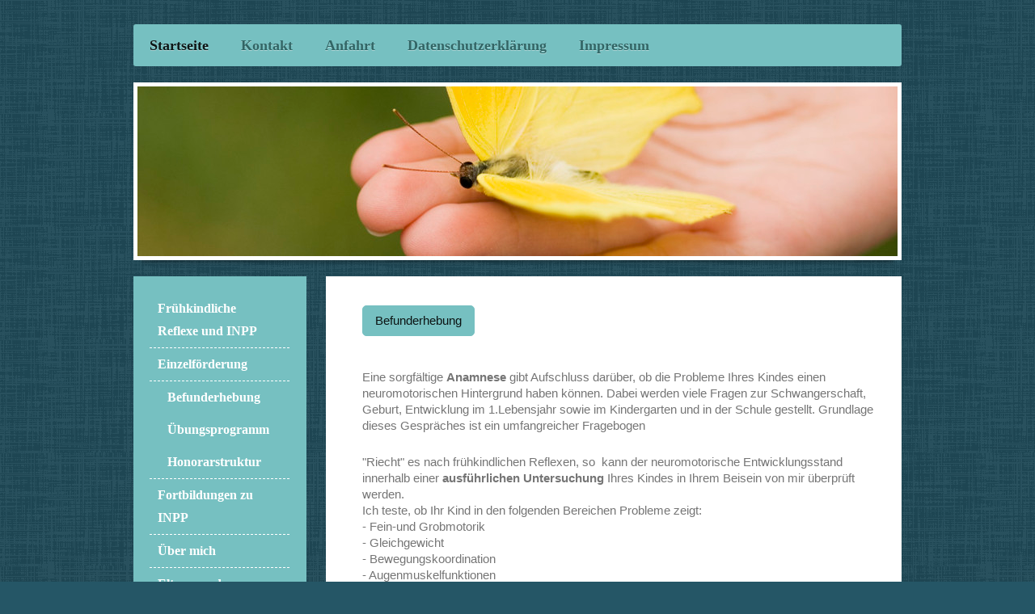

--- FILE ---
content_type: text/html; charset=UTF-8
request_url: https://www.svneree.de/startseite/einzelf%C3%B6rderung/befunderhebung/
body_size: 6649
content:
<!DOCTYPE html>
<html lang="de"  ><head prefix="og: http://ogp.me/ns# fb: http://ogp.me/ns/fb# business: http://ogp.me/ns/business#">
    <meta http-equiv="Content-Type" content="text/html; charset=utf-8"/>
    <meta name="generator" content="IONOS MyWebsite"/>
        
    <link rel="dns-prefetch" href="//cdn.website-start.de/"/>
    <link rel="dns-prefetch" href="//107.mod.mywebsite-editor.com"/>
    <link rel="dns-prefetch" href="https://107.sb.mywebsite-editor.com/"/>
    <link rel="shortcut icon" href="//cdn.website-start.de/favicon.ico"/>
        <title>Neuromotorische Entwicklungsförderung | Aumühle - Befunderhebung</title>
    <style type="text/css">@media screen and (max-device-width: 1024px) {.diyw a.switchViewWeb {display: inline !important;}}</style>
    <style type="text/css">@media screen and (min-device-width: 1024px) {
            .mediumScreenDisabled { display:block }
            .smallScreenDisabled { display:block }
        }
        @media screen and (max-device-width: 1024px) { .mediumScreenDisabled { display:none } }
        @media screen and (max-device-width: 568px) { .smallScreenDisabled { display:none } }
                @media screen and (min-width: 1024px) {
            .mobilepreview .mediumScreenDisabled { display:block }
            .mobilepreview .smallScreenDisabled { display:block }
        }
        @media screen and (max-width: 1024px) { .mobilepreview .mediumScreenDisabled { display:none } }
        @media screen and (max-width: 568px) { .mobilepreview .smallScreenDisabled { display:none } }</style>
    <meta name="viewport" content="width=device-width, initial-scale=1, maximum-scale=1, minimal-ui"/>

<meta name="format-detection" content="telephone=no"/>
        <meta name="keywords" content="INPP, frühkindliche Reflexe, neuromotorische Entwicklungsförderung, Schulprobleme, Schrift, Gleichgewichtsprobleme, Unruhe, Tonusmangel, ADS, ADHS, Konzentration- und Ausdauermangel, Schreibprobleme, Ängste, Verhaltensauffälligkeiten"/>
            <meta name="description" content="Sibylle von Nerée, INPP Neuromotorische Entwicklungsförderung für ✓ frühkindliche Reflexe ✓ Einzelförderung ✓ Konzentrationsmangel ✓ Gleichgewichtsprobleme ✓ ADS &amp; ADHS ..."/>
            <meta name="robots" content="index,follow"/>
        <link href="//cdn.website-start.de/templates/2052/style.css?1758547156484" rel="stylesheet" type="text/css"/>
    <link href="https://www.svneree.de/s/style/theming.css?1707131502" rel="stylesheet" type="text/css"/>
    <link href="//cdn.website-start.de/app/cdn/min/group/web.css?1758547156484" rel="stylesheet" type="text/css"/>
<link href="//cdn.website-start.de/app/cdn/min/moduleserver/css/de_DE/common,shoppingbasket?1758547156484" rel="stylesheet" type="text/css"/>
    <link href="//cdn.website-start.de/app/cdn/min/group/mobilenavigation.css?1758547156484" rel="stylesheet" type="text/css"/>
    <link href="https://107.sb.mywebsite-editor.com/app/logstate2-css.php?site=360308389&amp;t=1769121817" rel="stylesheet" type="text/css"/>

<script type="text/javascript">
    /* <![CDATA[ */
var stagingMode = '';
    /* ]]> */
</script>
<script src="https://107.sb.mywebsite-editor.com/app/logstate-js.php?site=360308389&amp;t=1769121817"></script>

    <link href="//cdn.website-start.de/templates/2052/print.css?1758547156484" rel="stylesheet" media="print" type="text/css"/>
    <script type="text/javascript">
    /* <![CDATA[ */
    var systemurl = 'https://107.sb.mywebsite-editor.com/';
    var webPath = '/';
    var proxyName = '';
    var webServerName = 'www.svneree.de';
    var sslServerUrl = 'https://www.svneree.de';
    var nonSslServerUrl = 'http://www.svneree.de';
    var webserverProtocol = 'http://';
    var nghScriptsUrlPrefix = '//107.mod.mywebsite-editor.com';
    var sessionNamespace = 'DIY_SB';
    var jimdoData = {
        cdnUrl:  '//cdn.website-start.de/',
        messages: {
            lightBox: {
    image : 'Bild',
    of: 'von'
}

        },
        isTrial: 0,
        pageId: 566457    };
    var script_basisID = "360308389";

    diy = window.diy || {};
    diy.web = diy.web || {};

        diy.web.jsBaseUrl = "//cdn.website-start.de/s/build/";

    diy.context = diy.context || {};
    diy.context.type = diy.context.type || 'web';
    /* ]]> */
</script>

<script type="text/javascript" src="//cdn.website-start.de/app/cdn/min/group/web.js?1758547156484" crossorigin="anonymous"></script><script type="text/javascript" src="//cdn.website-start.de/s/build/web.bundle.js?1758547156484" crossorigin="anonymous"></script><script type="text/javascript" src="//cdn.website-start.de/app/cdn/min/group/mobilenavigation.js?1758547156484" crossorigin="anonymous"></script><script src="//cdn.website-start.de/app/cdn/min/moduleserver/js/de_DE/common,shoppingbasket?1758547156484"></script>
<script type="text/javascript" src="https://cdn.website-start.de/proxy/apps/static/resource/dependencies/"></script><script type="text/javascript">
                    if (typeof require !== 'undefined') {
                        require.config({
                            waitSeconds : 10,
                            baseUrl : 'https://cdn.website-start.de/proxy/apps/static/js/'
                        });
                    }
                </script><script type="text/javascript" src="//cdn.website-start.de/app/cdn/min/group/pfcsupport.js?1758547156484" crossorigin="anonymous"></script>    <meta property="og:type" content="business.business"/>
    <meta property="og:url" content="https://www.svneree.de/startseite/einzelförderung/befunderhebung/"/>
    <meta property="og:title" content="Neuromotorische Entwicklungsförderung | Aumühle - Befunderhebung"/>
            <meta property="og:description" content="Sibylle von Nerée, INPP Neuromotorische Entwicklungsförderung für ✓ frühkindliche Reflexe ✓ Einzelförderung ✓ Konzentrationsmangel ✓ Gleichgewichtsprobleme ✓ ADS &amp; ADHS ..."/>
                <meta property="og:image" content="https://www.svneree.de/s/misc/logo.jpg?t=1761419309"/>
        <meta property="business:contact_data:country_name" content="Deutschland"/>
    <meta property="business:contact_data:street_address" content="Pfingstholzallee 4"/>
    <meta property="business:contact_data:locality" content="Aumühle"/>
    
    <meta property="business:contact_data:email" content="svneree@gmx.de"/>
    <meta property="business:contact_data:postal_code" content="21521"/>
    <meta property="business:contact_data:phone_number" content=" 4104699588"/>
    
    
</head>


<body class="body diyBgActive  cc-pagemode-default diyfeSidebarLeft diy-market-de_DE" data-pageid="566457" id="page-566457">
    
    <div class="diyw">
        <div class="diyweb">
	<div class="diyfeMobileNav">
		
<nav id="diyfeMobileNav" class="diyfeCA diyfeCA2" role="navigation">
    <a title="Navigation aufklappen/zuklappen">Navigation aufklappen/zuklappen</a>
    <ul class="mainNav1"><li class="parent hasSubNavigation"><a data-page-id="564205" href="https://www.svneree.de/" class="parent level_1"><span>Startseite</span></a><span class="diyfeDropDownSubOpener">&nbsp;</span><div class="diyfeDropDownSubList diyfeCA diyfeCA3"><ul class="mainNav2"><li class=" hasSubNavigation"><a data-page-id="566430" href="https://www.svneree.de/startseite/frühkindliche-reflexe-und-inpp/" class=" level_2"><span>Frühkindliche Reflexe und INPP</span></a></li><li class="parent hasSubNavigation"><a data-page-id="566463" href="https://www.svneree.de/startseite/einzelförderung/" class="parent level_2"><span>Einzelförderung</span></a><span class="diyfeDropDownSubOpener">&nbsp;</span><div class="diyfeDropDownSubList diyfeCA diyfeCA3"><ul class="mainNav3"><li class="current hasSubNavigation"><a data-page-id="566457" href="https://www.svneree.de/startseite/einzelförderung/befunderhebung/" class="current level_3"><span>Befunderhebung</span></a></li><li class=" hasSubNavigation"><a data-page-id="566458" href="https://www.svneree.de/startseite/einzelförderung/übungsprogramm/" class=" level_3"><span>Übungsprogramm</span></a></li><li class=" hasSubNavigation"><a data-page-id="566459" href="https://www.svneree.de/startseite/einzelförderung/honorarstruktur/" class=" level_3"><span>Honorarstruktur</span></a></li></ul></div></li><li class=" hasSubNavigation"><a data-page-id="566464" href="https://www.svneree.de/startseite/fortbildungen-zu-inpp/" class=" level_2"><span>Fortbildungen zu INPP</span></a></li><li class=" hasSubNavigation"><a data-page-id="570601" href="https://www.svneree.de/startseite/über-mich/" class=" level_2"><span>Über mich</span></a></li><li class=" hasSubNavigation"><a data-page-id="570603" href="https://www.svneree.de/startseite/eltern-und-kinderstimmen/" class=" level_2"><span>Eltern- und Kinderstimmen</span></a></li><li class=" hasSubNavigation"><a data-page-id="575826" href="https://www.svneree.de/startseite/links/" class=" level_2"><span>links</span></a></li></ul></div></li><li class=" hasSubNavigation"><a data-page-id="564206" href="https://www.svneree.de/kontakt/" class=" level_1"><span>Kontakt</span></a></li><li class=" hasSubNavigation"><a data-page-id="564207" href="https://www.svneree.de/anfahrt/" class=" level_1"><span>Anfahrt</span></a></li><li class=" hasSubNavigation"><a data-page-id="690362" href="https://www.svneree.de/datenschutzerklärung/" class=" level_1"><span>Datenschutzerklärung</span></a></li><li class=" hasSubNavigation"><a data-page-id="564208" href="https://www.svneree.de/impressum/" class=" level_1"><span>Impressum</span></a></li></ul></nav>
	</div>
	<div class="diywebNav diywebNavHorizontal diywebNavMain diywebNav1">
		<div class="diywebLiveArea">
			<div class="diywebMainGutter">

				<div class="diyfeGE diyfeCA diyfeCA2">
					<div class="diywebGutter">
						<div class="webnavigation"><ul id="mainNav1" class="mainNav1"><li class="navTopItemGroup_1"><a data-page-id="564205" href="https://www.svneree.de/" class="parent level_1"><span>Startseite</span></a></li><li class="navTopItemGroup_2"><a data-page-id="564206" href="https://www.svneree.de/kontakt/" class="level_1"><span>Kontakt</span></a></li><li class="navTopItemGroup_3"><a data-page-id="564207" href="https://www.svneree.de/anfahrt/" class="level_1"><span>Anfahrt</span></a></li><li class="navTopItemGroup_4"><a data-page-id="690362" href="https://www.svneree.de/datenschutzerklärung/" class="level_1"><span>Datenschutzerklärung</span></a></li><li class="navTopItemGroup_5"><a data-page-id="564208" href="https://www.svneree.de/impressum/" class="level_1"><span>Impressum</span></a></li></ul></div>
					</div>
				</div>

			</div>
		</div>
	</div>

	<div class="diywebEmotionHeader">
		<div class="diywebLiveArea">
			<div class="diywebMainGutter">

				<div class="diyfeGE">
					<div class="diywebGutter">
						
<style type="text/css" media="all">
.diyw div#emotion-header {
        max-width: 940px;
        max-height: 210px;
                background: #eeeeee;
    }

.diyw div#emotion-header-title-bg {
    left: 0%;
    top: 20%;
    width: 100%;
    height: 19.85%;

    background-color: #ffffff;
    opacity: 0.50;
    filter: alpha(opacity = 50);
    display: none;}
.diyw img#emotion-header-logo {
    left: 2.40%;
    top: 0.00%;
    background: transparent;
            width: 20.21%;
        height: 99.05%;
                border: 1px solid #CCCCCC;
        padding: 0px;
                display: none;
    }

.diyw div#emotion-header strong#emotion-header-title {
    left: 5%;
    top: 20%;
    color: #ffffff;
    display: none;    font: normal bold 26px/120% 'Comic Sans MS', cursive;
}

.diyw div#emotion-no-bg-container{
    max-height: 210px;
}

.diyw div#emotion-no-bg-container .emotion-no-bg-height {
    margin-top: 22.34%;
}
</style>
<div id="emotion-header" data-action="loadView" data-params="active" data-imagescount="1">
            <img src="https://www.svneree.de/s/img/emotionheader16250311.jpg?1456941652.940px.210px" id="emotion-header-img" alt=""/>
            
        <div id="ehSlideshowPlaceholder">
            <div id="ehSlideShow">
                <div class="slide-container">
                                        <div style="background-color: #eeeeee">
                            <img src="https://www.svneree.de/s/img/emotionheader16250311.jpg?1456941652.940px.210px" alt=""/>
                        </div>
                                    </div>
            </div>
        </div>


        <script type="text/javascript">
        //<![CDATA[
                diy.module.emotionHeader.slideShow.init({ slides: [{"url":"https:\/\/www.svneree.de\/s\/img\/emotionheader16250311.jpg?1456941652.940px.210px","image_alt":"","bgColor":"#eeeeee"}] });
        //]]>
        </script>

    
                        <a href="https://www.svneree.de/">
        
                    <img id="emotion-header-logo" src="https://www.svneree.de/s/misc/logo.jpg?t=1761419309" alt=""/>
        
                    </a>
            
    
    
    
    <script type="text/javascript">
    //<![CDATA[
    (function ($) {
        function enableSvgTitle() {
                        var titleSvg = $('svg#emotion-header-title-svg'),
                titleHtml = $('#emotion-header-title'),
                emoWidthAbs = 940,
                emoHeightAbs = 210,
                offsetParent,
                titlePosition,
                svgBoxWidth,
                svgBoxHeight;

                        if (titleSvg.length && titleHtml.length) {
                offsetParent = titleHtml.offsetParent();
                titlePosition = titleHtml.position();
                svgBoxWidth = titleHtml.width();
                svgBoxHeight = titleHtml.height();

                                titleSvg.get(0).setAttribute('viewBox', '0 0 ' + svgBoxWidth + ' ' + svgBoxHeight);
                titleSvg.css({
                   left: Math.roundTo(100 * titlePosition.left / offsetParent.width(), 3) + '%',
                   top: Math.roundTo(100 * titlePosition.top / offsetParent.height(), 3) + '%',
                   width: Math.roundTo(100 * svgBoxWidth / emoWidthAbs, 3) + '%',
                   height: Math.roundTo(100 * svgBoxHeight / emoHeightAbs, 3) + '%'
                });

                titleHtml.css('visibility','hidden');
                titleSvg.css('visibility','visible');
            }
        }

        
            var posFunc = function($, overrideSize) {
                var elems = [], containerWidth, containerHeight;
                                    elems.push({
                        selector: '#emotion-header-title',
                        overrideSize: true,
                        horPos: 0,
                        vertPos: 4.38                    });
                    lastTitleWidth = $('#emotion-header-title').width();
                                                elems.push({
                    selector: '#emotion-header-title-bg',
                    horPos: 0,
                    vertPos: 2.31                });
                                
                containerWidth = parseInt('940');
                containerHeight = parseInt('210');

                for (var i = 0; i < elems.length; ++i) {
                    var el = elems[i],
                        $el = $(el.selector),
                        pos = {
                            left: el.horPos,
                            top: el.vertPos
                        };
                    if (!$el.length) continue;
                    var anchorPos = $el.anchorPosition();
                    anchorPos.$container = $('#emotion-header');

                    if (overrideSize === true || el.overrideSize === true) {
                        anchorPos.setContainerSize(containerWidth, containerHeight);
                    } else {
                        anchorPos.setContainerSize(null, null);
                    }

                    var pxPos = anchorPos.fromAnchorPosition(pos),
                        pcPos = anchorPos.toPercentPosition(pxPos);

                    var elPos = {};
                    if (!isNaN(parseFloat(pcPos.top)) && isFinite(pcPos.top)) {
                        elPos.top = pcPos.top + '%';
                    }
                    if (!isNaN(parseFloat(pcPos.left)) && isFinite(pcPos.left)) {
                        elPos.left = pcPos.left + '%';
                    }
                    $el.css(elPos);
                }

                // switch to svg title
                enableSvgTitle();
            };

                        var $emotionImg = jQuery('#emotion-header-img');
            if ($emotionImg.length > 0) {
                // first position the element based on stored size
                posFunc(jQuery, true);

                // trigger reposition using the real size when the element is loaded
                var ehLoadEvTriggered = false;
                $emotionImg.one('load', function(){
                    posFunc(jQuery);
                    ehLoadEvTriggered = true;
                                        diy.module.emotionHeader.slideShow.start();
                                    }).each(function() {
                                        if(this.complete || typeof this.complete === 'undefined') {
                        jQuery(this).load();
                    }
                });

                                noLoadTriggeredTimeoutId = setTimeout(function() {
                    if (!ehLoadEvTriggered) {
                        posFunc(jQuery);
                    }
                    window.clearTimeout(noLoadTriggeredTimeoutId)
                }, 5000);//after 5 seconds
            } else {
                jQuery(function(){
                    posFunc(jQuery);
                });
            }

                        if (jQuery.isBrowser && jQuery.isBrowser.ie8) {
                var longTitleRepositionCalls = 0;
                longTitleRepositionInterval = setInterval(function() {
                    if (lastTitleWidth > 0 && lastTitleWidth != jQuery('#emotion-header-title').width()) {
                        posFunc(jQuery);
                    }
                    longTitleRepositionCalls++;
                    // try this for 5 seconds
                    if (longTitleRepositionCalls === 5) {
                        window.clearInterval(longTitleRepositionInterval);
                    }
                }, 1000);//each 1 second
            }

            }(jQuery));
    //]]>
    </script>

    </div>

					</div>
				</div>

			</div>
		</div>
	</div>

	<div class="diywebContent">
		<div class="diywebLiveArea">
			<div class="diywebMainGutter">

				<div class="diyfeGridGroup diyfeCA diyfeCA1">

					<div class="diywebMain diyfeGE">
						<div class="diywebGutter">
							
        <div id="content_area">
        	<div id="content_start"></div>
        	
        
        <div id="matrix_1370630" class="sortable-matrix" data-matrixId="1370630"><div class="n module-type-button diyfeLiveArea "> <div class="module-button-container" style="text-align:left;width:100%">
    <a href="" class="diyfeLinkAsButton" target="_blank" onclick="return false;">Befunderhebung</a></div>
 </div><div class="n module-type-text diyfeLiveArea "> <p style="font-size:15px;">Eine sorgfältige <strong>Anamnese</strong> gibt Aufschluss darüber, ob die Probleme Ihres Kindes einen neuromotorischen Hintergrund haben können. Dabei werden
viele Fragen zur Schwangerschaft, Geburt, Entwicklung im 1.Lebensjahr sowie im Kindergarten und in der Schule gestellt. Grundlage dieses Gespräches ist ein umfangreicher Fragebogen</p> </div><div class="n module-type-text diyfeLiveArea "> <p><span style="font-size: 15.4px;">"Riecht" es nach frühkindlichen Reflexen, so  kann der neuromotorische Entwicklungsstand innerhalb einer </span><strong style="font-size: 15.4px;">ausführlichen Untersuchung</strong><span style="font-size: 15.4px;"> Ihres Kindes in Ihrem Beisein von mir überprüft werden. </span></p>
<p>Ich teste, ob Ihr Kind in den folgenden Bereichen Probleme zeigt:</p>
<p>- Fein-und Grobmotorik</p>
<p>- Gleichgewicht</p>
<p>- Bewegungskoordination</p>
<p>- Augenmuskelfunktionen</p>
<p>- Seitigkeit</p>
<p>- Körperwahrnehmung</p>
<p>- visuelle und räumliche Wahrnehmung</p>
<p>- Restreaktionen frühkindlicher Reflexe</p>
<p> </p>
<p>In einem anschließenden <strong>Gespräch</strong> - am liebsten mit beiden Elternteilen - berichte ich Ihnen ausführlich von der Testung und setze die Ergebnisse in Beziehung zu den
Problemen Ihres Kindes. Teilweise erstmals erkennen die Eltern, dass ihr Kind gar nicht anders handeln KANN. In diesem Gespräch beobachte ich häufig bereits eine klare Entlastung der Eltern, da sie
nun endlich wissen, was die Ursache der Problematik sein kann.  </p>
<p>Sie entscheiden, ob Sie und Ihr Kind in ein Übungsprogramm gehen möchten, um die Restreaktionen frühkindlicher Reflexe nachträglich zu hemmen. Sie würden Ihrem Kind eine 2.Chance der Entwicklung
des gesamten 1.Lebensjahres geben und ihm helfen, sich von der zusätzlich zu leistenden Kompensationsarbeit zu befreien. </p> </div><div class="n module-type-text diyfeLiveArea "> <p>Lesen Sie hier mehr: <a href="http://www.inpp.de" target="_blank">www.inpp.de</a></p> </div></div>
        
        
        </div>
						</div>
					</div>

					<div class="diywebSecondary diyfeCA diyfeCA3 diyfeGE">
						<div class="diywebNav diywebNav23">
							<div class="diywebGutter">
								<div class="webnavigation"><ul id="mainNav2" class="mainNav2"><li class="navTopItemGroup_0"><a data-page-id="566430" href="https://www.svneree.de/startseite/frühkindliche-reflexe-und-inpp/" class="level_2"><span>Frühkindliche Reflexe und INPP</span></a></li><li class="navTopItemGroup_0"><a data-page-id="566463" href="https://www.svneree.de/startseite/einzelförderung/" class="parent level_2"><span>Einzelförderung</span></a></li><li><ul id="mainNav3" class="mainNav3"><li class="navTopItemGroup_0"><a data-page-id="566457" href="https://www.svneree.de/startseite/einzelförderung/befunderhebung/" class="current level_3"><span>Befunderhebung</span></a></li><li class="navTopItemGroup_0"><a data-page-id="566458" href="https://www.svneree.de/startseite/einzelförderung/übungsprogramm/" class="level_3"><span>Übungsprogramm</span></a></li><li class="navTopItemGroup_0"><a data-page-id="566459" href="https://www.svneree.de/startseite/einzelförderung/honorarstruktur/" class="level_3"><span>Honorarstruktur</span></a></li></ul></li><li class="navTopItemGroup_0"><a data-page-id="566464" href="https://www.svneree.de/startseite/fortbildungen-zu-inpp/" class="level_2"><span>Fortbildungen zu INPP</span></a></li><li class="navTopItemGroup_0"><a data-page-id="570601" href="https://www.svneree.de/startseite/über-mich/" class="level_2"><span>Über mich</span></a></li><li class="navTopItemGroup_0"><a data-page-id="570603" href="https://www.svneree.de/startseite/eltern-und-kinderstimmen/" class="level_2"><span>Eltern- und Kinderstimmen</span></a></li><li class="navTopItemGroup_0"><a data-page-id="575826" href="https://www.svneree.de/startseite/links/" class="level_2"><span>links</span></a></li></ul></div>
							</div>
						</div>
						<div class="diywebSidebar">
							<div class="diywebGutter">
								<div id="matrix_1364944" class="sortable-matrix" data-matrixId="1364944"><div class="n module-type-text diyfeLiveArea "> <p><span style="color:#017f7e;"><strong>Neuromotorische Entwicklungsförderung</strong></span></p> </div><div class="n module-type-text diyfeLiveArea "> <p><font color="#666666">Pfingstholzallee 4</font></p>
<p><span style="color:#666666;">21521 Aumühle</span></p>
<p><font color="#666666"><span style="caret-color: rgb(102, 102, 102);">svneree@gmx.de</span></font></p> </div><div class="n module-type-hr diyfeLiveArea "> <div style="padding: 0px 0px">
    <div class="hr"></div>
</div>
 </div><div class="n module-type-imageSubtitle diyfeLiveArea "> <div class="clearover imageSubtitle" id="imageSubtitle-16341511">
    <div class="align-container align-left" style="max-width: 104px">
        <a class="imagewrapper" href="https://www.svneree.de/s/cc_images/teaserbox_21672547.jpg?t=1457545290" rel="lightbox[16341511]">
            <img id="image_21672547" src="https://www.svneree.de/s/cc_images/cache_21672547.jpg?t=1457545290" alt="" style="max-width: 104px; height:auto"/>
        </a>

        
    </div>

</div>

<script type="text/javascript">
//<![CDATA[
jQuery(function($) {
    var $target = $('#imageSubtitle-16341511');

    if ($.fn.swipebox && Modernizr.touch) {
        $target
            .find('a[rel*="lightbox"]')
            .addClass('swipebox')
            .swipebox();
    } else {
        $target.tinyLightbox({
            item: 'a[rel*="lightbox"]',
            cycle: false,
            hideNavigation: true
        });
    }
});
//]]>
</script>
 </div><div class="n module-type-hr diyfeLiveArea "> <div style="padding: 0px 0px">
    <div class="hr"></div>
</div>
 </div><div class="n module-type-text diyfeLiveArea "> <p><span style="color:#017f7e;"><strong>Sibylle von Nerée</strong></span></p> </div><div class="n module-type-text diyfeLiveArea "> <p><span style="color:#666666;"><strong>Physiotherapeutin</strong></span></p>
<p> </p>
<p><span style="color:#666666;"><strong>Neuromotorische           Entwicklungsförderin</strong>  INPP / NDT</span></p>
<p> </p>
<p><span style="color:#666666;">assoz.Mitglied INPP international</span></p>
<p> </p> </div><div class="n module-type-hr diyfeLiveArea "> <div style="padding: 0px 0px">
    <div class="hr"></div>
</div>
 </div></div>
							</div>
						</div><!-- .diywebSidebar -->
					</div><!-- .diywebSecondary -->

				</div><!-- .diyfeGridGroup -->

			</div><!-- .diywebMainGutter -->
		</div>
	</div><!-- .diywebContent -->

	<div class="diywebFooter">
		<div class="diywebLiveArea">
			<div class="diywebMainGutter">

				<div class="diyfeGE diyfeCA diyfeCA4 diywebPull">
					<div class="diywebGutter">
						<div id="contentfooter">
    <div class="leftrow">
                        <a rel="nofollow" href="javascript:window.print();">
                    <img class="inline" height="14" width="18" src="//cdn.website-start.de/s/img/cc/printer.gif" alt=""/>
                    Druckversion                </a> <span class="footer-separator">|</span>
                <a href="https://www.svneree.de/sitemap/">Sitemap</a>
                        <br/> © Sibylle von Nerée
            </div>
    <script type="text/javascript">
        window.diy.ux.Captcha.locales = {
            generateNewCode: 'Neuen Code generieren',
            enterCode: 'Bitte geben Sie den Code ein'
        };
        window.diy.ux.Cap2.locales = {
            generateNewCode: 'Neuen Code generieren',
            enterCode: 'Bitte geben Sie den Code ein'
        };
    </script>
    <div class="rightrow">
                <p><a class="diyw switchViewWeb" href="javascript:switchView('desktop');">Webansicht</a><a class="diyw switchViewMobile" href="javascript:switchView('mobile');">Mobile-Ansicht</a></p>
                <span class="loggedin">
            <a rel="nofollow" id="logout" href="https://107.sb.mywebsite-editor.com/app/cms/logout.php">Logout</a> <span class="footer-separator">|</span>
            <a rel="nofollow" id="edit" href="https://107.sb.mywebsite-editor.com/app/360308389/566457/">Seite bearbeiten</a>
        </span>
    </div>
</div>


					</div>
				</div>

			</div>
		</div>
	</div><!-- .diywebFooter -->
</div><!-- .diyweb -->    </div>

    
    </body>


<!-- rendered at Sat, 25 Oct 2025 21:08:29 +0200 -->
</html>
